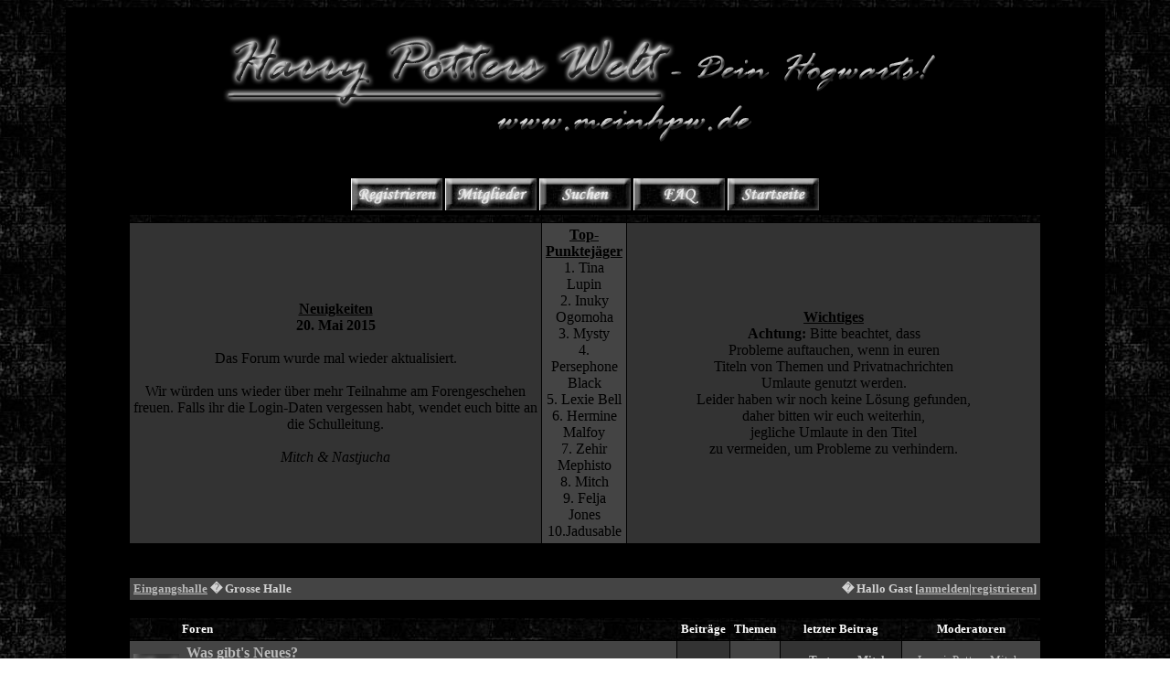

--- FILE ---
content_type: text/html; charset=UTF-8
request_url: http://hpw-main.bplaced.net/wbblite/board.php?boardid=1&sid=4c0922dba5f8f63f3cc33249b7bf4db7
body_size: 3378
content:
<!DOCTYPE HTML PUBLIC "-//W3C//DTD HTML 4.01 Transitional//EN">
<html>
<head>
<title>Eingangshalle - Grosse Halle</title>
<STYLE TYPE="TEXT/CSS">
 <!--
BODY { SCROLLBAR-BASE-COLOR: #0B6295; SCROLLBAR-ARROW-COLOR: #FFFFFF;  
background-image: url(images/backgroundforum.jpg); }
SELECT {
 FONT-SIZE: 14px;
 FONT-FAMILY: Garamond;
 COLOR: #000000;
 BACKGROUND-COLOR: #ffffff;
}

TEXTAREA {
 FONT-SIZE: 14px;
 FONT-FAMILY: Garamond;
 COLOR: #000000;
 BACKGROUND-COLOR: #ffffff;
}

.input {
 FONT-SIZE: 14px;
 FONT-FAMILY: Garamond;
 COLOR: #000000;
 BACKGROUND-COLOR: #ffffff;
 
 border-top-width : 1px;
 border-right-width : 1px;
 border-bottom-width : 1px;
 border-left-width : 1px;
 text-indent : 2px;
}
.topnavi {
	padding-right: 5px;
	padding-bottom: 18px;
	padding-left: 5px;
}

#bg A:link, #bg A:visited, #bg A:active { COLOR: #BABABA; TEXT-DECORATION: underline; }
#bg A:hover { COLOR: #BABABA; TEXT-DECORATION: none; }

#tablea A:link, #tablea A:visited, #tablea A:active { COLOR: #BABABA; TEXT-DECORATION: underline; }
#tablea A:hover { COLOR: #BABABA; TEXT-DECORATION: none; }

#tableb A:link, #tableb A:visited, #tableb A:active { COLOR: #BABABA; TEXT-DECORATION: underline; }
#tableb A:hover { COLOR: #BABABA; TEXT-DECORATION: none; }

#tablecat A:link, #tablecat A:visited, #tablecat A:active { COLOR: #BABABA; TEXT-DECORATION: underline; }
#tablecat A:hover { COLOR: #BABABA; TEXT-DECORATION: none; }

#tabletitle A:link, #tabletitle A:visited, #tabletitle A:active { COLOR: #BABABA; TEXT-DECORATION: none; }
#tabletitle A:hover { COLOR: #BABABA; TEXT-DECORATION: underline; }

#tabletitle { background-image: url(images/cellpic.png); }
.clsCursor {  cursor: hand}
 -->
</STYLE>
</head>

<body bgcolor="" text="#D3D3D3" id="bg">
<table width="90%" cellpadding=0 cellspacing=1 align="center" 
border=0 bgcolor="#000000">
<tr>
<td bgcolor="#000000" align="center">

<a href="index.php?sid=434177b95b4c15ca308fe2509a68bab7"><center><img src="images/hpwlogo5.gif" border=0></center></a><br><br>

<font face="Garamond" size="2"><a href="register.php?sid=434177b95b4c15ca308fe2509a68bab7"><img src="images/top_register.gif" border=0 alt="Registrierung"></a>
 
<a href="memberslist.php?sid=434177b95b4c15ca308fe2509a68bab7">
<img src="images/top_members.gif" border=0 alt="Mitgliederliste"></a> 
<a href="search.php?sid=434177b95b4c15ca308fe2509a68bab7">
<img src="images/top_search.gif" border=0 alt="Suche"></a> 
<a href="misc.php?action=faq&sid=434177b95b4c15ca308fe2509a68bab7">
<img src="images/top_faq.gif" border=0 alt="H�ufig gestellte Fragen"></a>
  
<a href="index.php?sid=434177b95b4c15ca308fe2509a68bab7">
<img src="images/top_start.gif" border=0 alt="Zur Startseite"></a></font>
<table cellpadding=4 cellspacing=1 border=0 width="88%" bgcolor="#000000">
<tr valign="middle">
<td id="tabletitle" bgcolor="#000000" align="center"><b></b></td>
<td id="tabletitle" bgcolor="#000000" align="center"><b></b></td>
<td id="tabletitle" bgcolor="#000000" align="center"><b></b></td>
</tr>
<tr valign="middle">
<td id="tableb" bgcolor="#333333" align="center" width="450px"><span style="color:#000000"><font face="Monotype Corsiva"><u><b>Neuigkeiten</u></b><br>
<b>20. Mai 2015</b><br>
<br>
Das Forum wurde mal wieder aktualisiert.<br>
<br>
Wir w&uuml;rden uns wieder &uuml;ber mehr Teilnahme am Forengeschehen freuen. Falls ihr die Login-Daten vergessen habt, wendet euch bitte an die Schulleitung.
<br>
<br><i>Mitch & Nastjucha</i></td>
<td id="tablea" bgcolor="#444444" align="center"><span style="color:#000000"><font face="Monotype Corsiva"><u><b>Top-Punktej&auml;ger</b></u><br>
1. Tina Lupin<br>
2. Inuky Ogomoha<br>
3. Mysty<br>
4. Persephone Black<br>
5. Lexie Bell<br>
6. Hermine Malfoy<br>
7. Zehir Mephisto<br>
8. Mitch<br>
9. Felja Jones<br>
10.Jadusable<br></td>
<td id="tableb" bgcolor="#333333" align="center" width="450px"><span style="color:#000000"><font face="Monotype Corsiva"><b><u>Wichtiges</b></u><br>
<b>Achtung:</b> Bitte beachtet, dass <br>Probleme auftauchen, wenn in euren<br>Titeln von Themen und Privatnachrichten<br> Umlaute genutzt
werden.<br>Leider haben wir noch keine L&ouml;sung gefunden,<br> daher bitten wir euch weiterhin,<br>
jegliche Umlaute in den Titel<br> zu vermeiden, um Probleme zu verhindern.
</tr>
</table>
<br>
<table cellpadding=4 cellspacing=1 border=0 width="88%" bgcolor="#000000">
</table><br>
<table cellpadding=4 cellspacing=1 border=0 width="88%" bgcolor="#000000">
 <tr bgcolor="#444444" id="tablea">
  <td><table cellpadding=0 cellspacing=0 border=0 width="100%">
   <tr>
    <td><font face="Garamond" size="2"><b><a href="index.php?sid=434177b95b4c15ca308fe2509a68bab7">Eingangshalle</a> � Grosse Halle
</b></font></td>
    <td align="right"><font face="Garamond" size="2"><b>� Hallo Gast [<a href="login.php?sid=434177b95b4c15ca308fe2509a68bab7">anmelden</a>|<a href="register.php?sid=434177b95b4c15ca308fe2509a68bab7">registrieren</a>]
</b></font></td>
   </tr>
  </table></td>
 </tr>
</table><br>
<table cellpadding=4 cellspacing=1 border=0 width="88%" bgcolor="#000000">
 <tr bgcolor="#000000" id="tabletitle">
  <td><font face="Garamond" size="2">&nbsp;</font></td>
  <td width="80%"><font face="Garamond" size="2" color="#ffffff"><b>Foren</b></font></td>
  <td align="center"><font face="Garamond" size="2" color="#ffffff"><b>Beitr&auml;ge</b></font></td>
  <td align="center"><font face="Garamond" size="2" color="#ffffff"><b>Themen</b></font></td>
  <td align="center" nowrap><font face="Garamond" size="2" color="#ffffff"><b>letzter Beitrag</b></font></td>
  <td width="20%" align="center"><font face="Garamond" size="2" color="#ffffff"><b>Moderatoren</b></font></td>
 </tr>
 <tr>
 <td id="tablea" bgcolor="#444444" width="80%" colspan=2><table cellpadding=0 cellspacing=0>
  <tr>
   <td><img src="images/offclosed.gif" border=0>&nbsp;&nbsp;</td>
   <td><font face="Garamond" size="3"><a href="board.php?boardid=2&sid=434177b95b4c15ca308fe2509a68bab7"><b>Was gibt's Neues?</b></a></font><font face="Garamond" size="2"><br>Hier erfahrt ihr Neuigkeiten �ber HPW. Mitglieder, die einen Job haben, d�rfen hier auf Updates & Neues in ihrem Bereich hinweisen. 
</font></td>
  </tr>
 </table></td>
 <td id="tableb" bgcolor="#333333" align="center" nowrap><font face="Garamond" size="3">106</font></td>
 <td id="tablea" bgcolor="#444444" align="center" nowrap><font face="Garamond" size="3">10</font></td>
 <td id="tableb" bgcolor="#333333" nowrap><table border="0" cellspacing="0" cellpadding="0">
 <tr>
  <td rowspan=2>&nbsp;&nbsp;<img src="images/icons/icon14.gif" border=0>&nbsp;</td>
  <td><font face="Garamond" size="2"><b><a href="thread.php?goto=lastpost&threadid=294&sid=434177b95b4c15ca308fe2509a68bab7" title="Test">Test</a></b>
&nbsp;von&nbsp;<b><a href="profile.php?userid=2&sid=434177b95b4c15ca308fe2509a68bab7">Mitch</a></b>
</font></td>
 </tr>
 <tr>
  <td nowrap><font face="Garamond" size="2">30.04.2020 <font color="#ffffff">09:59</font></font></td>
 </tr>
</table>
</td>
 <td id="tablea" bgcolor="#444444" width="20%" align="center"><font face="Garamond" size="2"><a href="profile.php?userid=19&sid=434177b95b4c15ca308fe2509a68bab7">LeoniePotter</a>
, <a href="profile.php?userid=2&sid=434177b95b4c15ca308fe2509a68bab7">Mitch</a>
, <a href="profile.php?userid=3&sid=434177b95b4c15ca308fe2509a68bab7">Mysty</a>

</font></td>
</tr>
<tr>
 <td id="tablea" bgcolor="#444444" width="80%" colspan=2><table cellpadding=0 cellspacing=0>
  <tr>
   <td><img src="images/offclosed.gif" border=0>&nbsp;&nbsp;</td>
   <td><font face="Garamond" size="3"><a href="board.php?boardid=3&sid=434177b95b4c15ca308fe2509a68bab7"><b>Bei Problemen: Fragen & Antworten</b></a></font><font face="Garamond" size="2"><br>Hast Du eine Frage oder ein Problem? Dann lass Dir hier von Moderatoren & Mitsch�lern helfen. 
</font></td>
  </tr>
 </table></td>
 <td id="tableb" bgcolor="#333333" align="center" nowrap><font face="Garamond" size="3">8</font></td>
 <td id="tablea" bgcolor="#444444" align="center" nowrap><font face="Garamond" size="3">3</font></td>
 <td id="tableb" bgcolor="#333333" nowrap><table border="0" cellspacing="0" cellpadding="0">
 <tr>
  <td rowspan=2>&nbsp;&nbsp;<img src="images/icons/icon14.gif" border=0>&nbsp;</td>
  <td><font face="Garamond" size="2"><b><a href="thread.php?goto=lastpost&threadid=4&sid=434177b95b4c15ca308fe2509a68bab7" title="Fragen &amp; Antworten">Fragen &amp; Antworten</a></b>
&nbsp;von&nbsp;<b><a href="profile.php?userid=1577&sid=434177b95b4c15ca308fe2509a68bab7">Rose Granger</a></b>
</font></td>
 </tr>
 <tr>
  <td nowrap><font face="Garamond" size="2">10.09.2017 <font color="#ffffff">20:55</font></font></td>
 </tr>
</table>
</td>
 <td id="tablea" bgcolor="#444444" width="20%" align="center"><font face="Garamond" size="2"><a href="profile.php?userid=19&sid=434177b95b4c15ca308fe2509a68bab7">LeoniePotter</a>
, <a href="profile.php?userid=2&sid=434177b95b4c15ca308fe2509a68bab7">Mitch</a>
, <a href="profile.php?userid=3&sid=434177b95b4c15ca308fe2509a68bab7">Mysty</a>

</font></td>
</tr>
<tr>
 <td id="tablea" bgcolor="#444444" width="80%" colspan=2><table cellpadding=0 cellspacing=0>
  <tr>
   <td><img src="images/offclosed.gif" border=0>&nbsp;&nbsp;</td>
   <td><font face="Garamond" size="3"><a href="board.php?boardid=24&sid=434177b95b4c15ca308fe2509a68bab7"><b>Lob & Kritik - Hast Du Verbesserungsvorschl�ge?</b></a></font><font face="Garamond" size="2"><br>Du musst unbedingt mal ein Lob oder Kritik loswerden, Du hast eine gute Idee, wie man Dinge verbessern k�nnte. Dann her damit! 
</font></td>
  </tr>
 </table></td>
 <td id="tableb" bgcolor="#333333" align="center" nowrap><font face="Garamond" size="3">54</font></td>
 <td id="tablea" bgcolor="#444444" align="center" nowrap><font face="Garamond" size="3">4</font></td>
 <td id="tableb" bgcolor="#333333" nowrap><table border="0" cellspacing="0" cellpadding="0">
 <tr>
  <td rowspan=2>&nbsp;&nbsp;<img src="images/icons/icon14.gif" border=0>&nbsp;</td>
  <td><font face="Garamond" size="2"><b><a href="thread.php?goto=lastpost&threadid=157&sid=434177b95b4c15ca308fe2509a68bab7" title="Wenn Du Schulleiter waerst...">Wenn Du Schulleiter waerst...</a></b>
&nbsp;von&nbsp;<b><a href="profile.php?userid=1577&sid=434177b95b4c15ca308fe2509a68bab7">Rose Granger</a></b>
</font></td>
 </tr>
 <tr>
  <td nowrap><font face="Garamond" size="2">16.12.2017 <font color="#ffffff">15:08</font></font></td>
 </tr>
</table>
</td>
 <td id="tablea" bgcolor="#444444" width="20%" align="center"><font face="Garamond" size="2"><a href="profile.php?userid=19&sid=434177b95b4c15ca308fe2509a68bab7">LeoniePotter</a>
, <a href="profile.php?userid=2&sid=434177b95b4c15ca308fe2509a68bab7">Mitch</a>
, <a href="profile.php?userid=3&sid=434177b95b4c15ca308fe2509a68bab7">Mysty</a>

</font></td>
</tr>

</table>
<table width="88%">
 <tr>
  <td align="right"><script language="JavaScript">
<!--
function boardjump() {
 if(document.jumpform.boardid.options[document.jumpform.boardid.selectedIndex].value != -1) document.jumpform.submit();
}
//-->
</script>
<FORM ACTION="board.php" METHOD="GET" name="jumpform">
 <font face="Garamond" size="2"><b>Gehe zu: </b></font><SELECT NAME="boardid" onChange="boardjump()">
  <option value="-1">Bitte w&auml;hlen:</option>
  <option value="-1">--------------------</option>
   <option value="1" selected>Grosse Halle</option><option value="2">-- Was gibt's Neues?</option><option value="3">-- Bei Problemen: Fragen & Antworten</option><option value="24">-- Lob & Kritik - Hast Du Verbesserungsvorschl�ge?</option><option value="9">Zweiter Stock</option><option value="10">-- Begr��ung: Stelle Dich den Sch�lern vor!</option><option value="11">-- Diskussion & Kommentare</option><option value="12">Dritter Stock</option><option value="13">-- HPW-Spielzimmer</option><option value="20">-- RPG - Stelle deinen RPG-Charakter vor</option><option value="31">-- Harry Potter RPG</option><option value="14">-- HPW Schreibecke - Fanfictions</option><option value="21">Vierter Stock</option><option value="22">-- Unterricht - Diskussion & Planung</option><option value="23">-- Beste Hausaufgaben</option><option value="25">F�nfter Stock</option><option value="26">--  	F�r UTZ-Sch�ler: Zauberuni - Planung</option><option value="32">-- F�r interessierte Sch�ler: HPW Treffen</option><option value="27">Sechster Stock</option><option value="28">-- Off-Topic: Plauderecke</option><option value="29">-- Off-Topic: Spiele</option>
  </SELECT> <input src="images/go.gif" type="image" border=0>
  <input type="hidden" name="sid" value="434177b95b4c15ca308fe2509a68bab7">
</FORM>
</td>
 </tr>
</table><br>
<table align="center">
 <tr>
  <td><img src="images/on.gif" border=0></td>
  <td><font face="Garamond" size="2">neue Beitr&auml;ge&nbsp;&nbsp;&nbsp;&nbsp;</font></td>
  <td><img src="images/off.gif" border=0></td>
  <td><font face="Garamond" size="2">keine neuen Beitr&auml;ge&nbsp;&nbsp;&nbsp;&nbsp;</font></td>
  <td><img src="images/offclosed.gif" border=0></td>
  <td><font face="Garamond" size="2">Forum ist geschlossen</font></td>
 </tr>
</table>
<br><table bgcolor="#000000" cellpadding=4 cellspacing=1 border=0 align="center">
 <tr>
  <td bgcolor="#444444" id="tablea"><font face="Garamond" size="2">Powered by <b><a href="http://www.woltlab.de" target="_blank">Burning Board Lite 1.0.2</a></b> � 2001-2004 <b><a href="http://www.woltlab.de" target="_blank">WoltLab GmbH</a></b></font></td>
 </tr>
</table><br>
</td>
</tr>
</table>

</body>
</html>		
